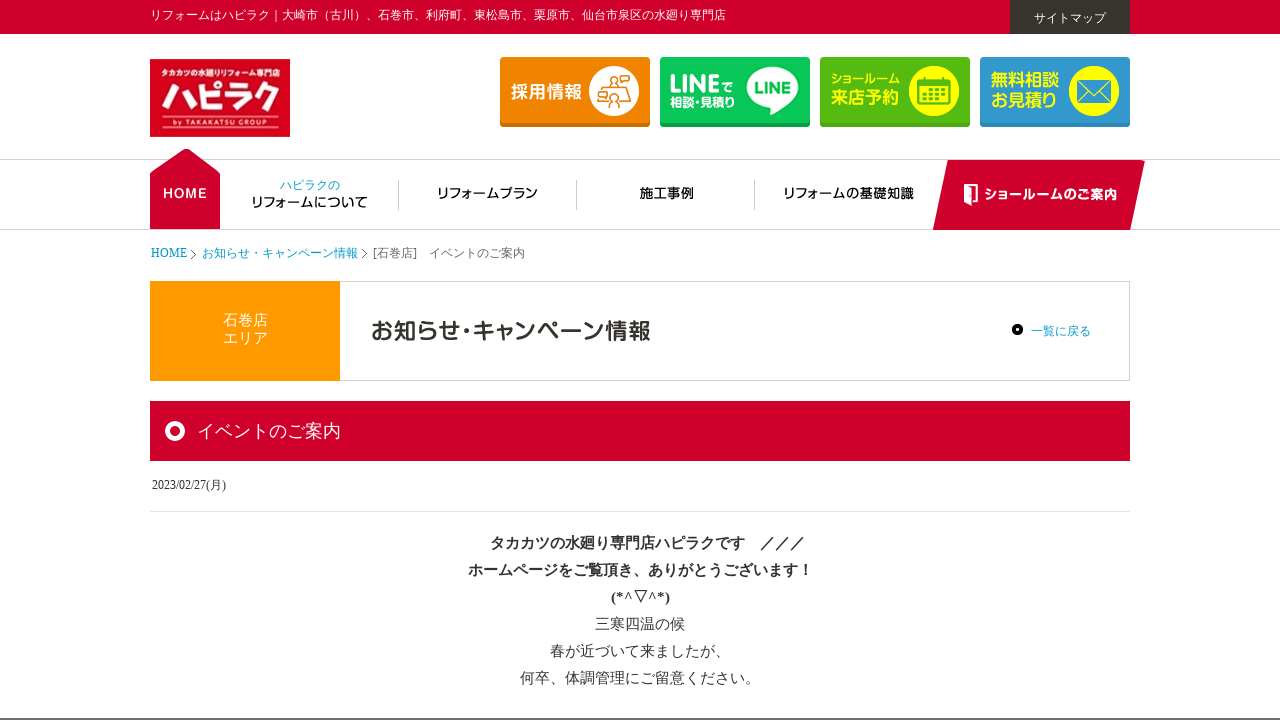

--- FILE ---
content_type: text/html; charset=UTF-8
request_url: https://fast-reform.pro/news/details_4916.html
body_size: 8474
content:
<!DOCTYPE html>
<html lang="ja">
<head>
<meta charset="utf-8">
<title>[石巻店]　イベントのご案内｜リフォームはハピラク｜大崎市・石巻市・利府町・仙台市の水廻り専門店</title>
<meta name="keywords" content="お知らせ,ハピラク,リフォーム,増改築,大崎市,石巻市">
<meta name="description" content="[石巻店]　イベントのご案内のページです。宮城県大崎市古川、栗原市、石巻市、東松島市、利府町、塩竈市、仙台市泉区、青葉区でリフォームはタカカツの水廻り専門店ハピラクにお任せ。見て体感できる地域最大級ショールームへ気軽にご来店ください。 キッチン、お風呂、トイレ、洗面化粧台の工事を得意としています。">
<meta name="viewport" content="width=1080, user-scalable=yes">
<meta name="format-detection" content="telephone=no,address=no">
<link rel="stylesheet" href="../lib_a/css/news.css?250423" type="text/css">
<link rel="stylesheet" href="../lib_a/css/editor_reset.css" type="text/css">
<link rel="stylesheet" href="../lib_a/css/lightbox.min.css" type="text/css">
<script type="text/javascript" src="../lib_a/scripts/jquery.js"></script>
<script type="text/javascript" src="../lib_a/scripts/common.js"></script>
<!-- Google Tag Manager -->
<script>(function(w,d,s,l,i){w[l]=w[l]||[];w[l].push({'gtm.start':
new Date().getTime(),event:'gtm.js'});var f=d.getElementsByTagName(s)[0],
j=d.createElement(s),dl=l!='dataLayer'?'&l='+l:'';j.async=true;j.src=
'https://www.googletagmanager.com/gtm.js?id='+i+dl;f.parentNode.insertBefore(j,f);
})(window,document,'script','dataLayer','GTM-KHPDP69');</script>
<!-- End Google Tag Manager -->

<!-- Meta Pixel Code -->
<script>
!function(f,b,e,v,n,t,s)
{if(f.fbq)return;n=f.fbq=function(){n.callMethod?
n.callMethod.apply(n,arguments):n.queue.push(arguments)};
if(!f._fbq)f._fbq=n;n.push=n;n.loaded=!0;n.version='2.0';
n.queue=[];t=b.createElement(e);t.async=!0;
t.src=v;s=b.getElementsByTagName(e)[0];
s.parentNode.insertBefore(t,s)}(window, document,'script',
'https://connect.facebook.net/en_US/fbevents.js');
fbq('init', '852535236670099');
fbq('track', 'PageView');
</script>
<noscript><img height="1" width="1" style="display:none"
src="https://www.facebook.com/tr?id=852535236670099&ev=PageView&noscript=1"
/></noscript>
<!-- End Meta Pixel Code -->
<script async src="https://s.yimg.jp/images/listing/tool/cv/ytag.js"></script>
<script>
window.yjDataLayer = window.yjDataLayer || [];
function ytag() { yjDataLayer.push(arguments); }
ytag({
 "type":"yjad_retargeting",
 "config":{
   "yahoo_retargeting_id": "XOS3X7IKEW",
   "yahoo_retargeting_label": "",
   "yahoo_retargeting_page_type": "",
   "yahoo_retargeting_items":[
     {item_id: '', category_id: '', price: '', quantity: ''}
   ]
 }
});
</script>
</head>

<body id="top">

<!-- Google Tag Manager (noscript) -->
<noscript><iframe src="https://www.googletagmanager.com/ns.html?id=GTM-KHPDP69"
height="0" width="0" style="display:none;visibility:hidden"></iframe></noscript>
<!-- End Google Tag Manager (noscript) -->
    <header>
        <div id="header">
            <div class="secTitle bgKey">
                <div class="wrapper cf">
                    <p class="title">リフォームはハピラク｜大崎市（古川）、石巻市、利府町、東松島市、栗原市、仙台市泉区の水廻り専門店</p>
                    <a href="https://fast-reform.pro/about/sitemap.html" class="btn btn01">サイトマップ</a>
                </div>
            </div>
            <div class="secHeader cf">
                <h2 class="logo"><a href="https://fast-reform.pro/"><img src="//www.navi-reform.com/photo/35/company/co_sitelogo.jpg" width="168" height="78" alt="ハピラク" class="ro"></a></h2>
                <a href="https://fast-reform.pro/contact/" class="btn btnContact"><span><img src="https://fast-reform.pro/lib_a/img/common/btnHeaderContact.png" width="128" height="50" alt="無料相談お見積もり"></span></a>
                <a href="https://fast-reform.pro/reserve/" class="btn btnKey"><span><img src="https://fast-reform.pro/lib_a/img/common/btnHeaderReserve.png" width="128" height="50" alt="ショールーム来店予約"></span></a>
                <a href="https://fast-reform.pro/lp_line/" class="btn btnLine ro"><span><img src="https://fast-reform.pro/lib_a/img/common/btnHeaderLine.png" width="130" height="50" alt="LINEで相談・見積り"></span></a>
                <a href="https://tenshoku.mynavi.jp/company/383170/joblist/" class="btn btnRecruit ro" target="_blank"><span><img src="https://fast-reform.pro/lib_a/img/common/btnHeaderRicurt.png" width="128" height="50" alt="採用情報"></span></a>
            </div>
        </div><!-- /header -->
    </header>

    <nav>
        <div id="gNav">
            <div class="wrapper">
                <ul class="cf">
                    <li>
                        <a href="https://fast-reform.pro/"><img src="https://fast-reform.pro/lib_a/img/common/tp.gif" width="1" height="1" alt="HOME" class="ro"></a>
                    </li>
                    <li>
                        <a href="https://fast-reform.pro/reform/">
                            <span class="txtName">ハピラクの</span>
                            <span class="txt"><img src="https://fast-reform.pro/lib_a/img/common/txtGnav02.png" width="114" height="12" alt="リフォームについて" class="ro"></span>
                        </a>
                    </li>
                    <li>
                        <a href="https://fast-reform.pro/plan/"><span class="txt"><img src="https://fast-reform.pro/lib_a/img/common/txtGnav03.png" width="98" height="14" alt="リフォームプラン" class="ro"></span></a>
                    </li>
                    <li>
                        <a href="https://fast-reform.pro/gallery/"><span class="txt"><img src="https://fast-reform.pro/lib_a/img/common/txtGnav04.png" width="53" height="14" alt="施工事例" class="ro"></span></a>
                    </li>
                    <li>
                        <a href="https://fast-reform.pro/reform/knowledge.html"><span class="txt"><img src="https://fast-reform.pro/lib_a/img/common/txtGnav05.png" width="129" height="14" alt="リフォームの基礎知識" class="ro"></span></a>
                    </li>
                    <li>
                        <a href="https://fast-reform.pro/showroom/"><span class="txt"><img src="https://fast-reform.pro/lib_a/img/common/txtGnav06.png" width="153" height="22" alt="ショールームのご案内"></span></a>
                        <span class="bg"><img src="https://fast-reform.pro/lib_a/img/common/tp.gif" width="1" height="1" alt=""></span>
                    </li>
                </ul>
            </div>
        </div><!-- /gNav -->
    </nav>


    <div id="pnkz">
        <div class="wrapper">
            <ul class="cf">
                <li><a href="https://fast-reform.pro/">HOME</a></li>
                <li><a href="https://fast-reform.pro/news/">お知らせ・キャンペーン情報</a></li>
                <li>[石巻店]　イベントのご案内</li>
            </ul>
        </div>
    </div>

    <section>
        <div id="contents" class="secNE wrapper">
            <div class="blockTitNE">
                <div class="txtArea"><span>石巻店</span><br><span>エリア</span></div>
                <div class="tit"><img src="../lib_a/img/news/titIndex.png" width="278" height="22" alt="お知らせ・キャンペーン情報"></div>
                <div class="txtLink"><a href="https://fast-reform.pro/news/" class="lKey">一覧に戻る</a></div>
            </div>

            <div class="blockTitInfo bgKey">
                <h1 class="tit">イベントのご案内</h1>
            </div>
            <div class="blockDate">
                2023/02/27(月)　
            </div>
            
            <div class="txtNE editorArea">
                <p style="text-align: center;"><strong>　タカカツの水廻り専門店ハピラクです　／／／</strong></p>

<p style="text-align: center;"><strong>ホームページをご覧頂き、ありがとうございます！</strong></p>

<p style="text-align: center;"><strong>(*^▽^*)</strong></p>

<p style="text-align: center;">三寒四温の候</p>

<p style="text-align: center;">春が近づいて来ましたが、</p>

<p style="text-align: center;">何卒、体調管理にご留意ください。</p>

<p style="text-align: center;"> </p>

<p style="text-align: center;">さて、今回は</p>

<p style="text-align: center;"><span style="font-size:18px;"><strong>３月　　　<span style="color:#0000CD;">４(土)</span>　<span style="color:#FF0000;">5(日)</span></strong></span></p>

<p style="text-align: center;"><span style="font-size:18px;"><strong>          　　<span style="color:#0000CD;">11(土)</span> 　<span style="color:#FF0000;">12(日)</span></strong></span></p>

<p style="text-align: center;"> </p>

<p style="text-align: center;">に開催いたしますイベントのご案内です。</p>

<p style="text-align: center;"> </p>

<p style="text-align: center;">ハピラク石巻のショールームにて</p>

<p style="text-align: center;"><span style="color:#FF0000;"><span style="font-size:36px;">『春のリフォーム総力祭』</span></span></p>

<p style="text-align: center;">を開催いたします。</p>

<p style="text-align: center;">全日ともに10:00オープン</p>

<p style="text-align: center;">駐車場・入場無料です。</p>

<p style="text-align: center;"> </p>

<p style="text-align: center;">アンケートにお答えしていただいた方や</p>

<p style="text-align: center;"> </p>

<p style="text-align: center;">現地調査・お見積り依頼をしてくださった方に</p>

<p style="text-align: center;"> </p>

<p style="text-align: center;">豪華なプレゼントを用意しています。</p>

<p style="text-align: center;"> </p>

<p style="text-align: center;">また、イベントで受付いただいて</p>

<p style="text-align: center;"> </p>

<p style="text-align: center;">3月末までにご成約いただいた方には</p>

<p style="text-align: center;"> </p>

<p style="text-align: center;">さらに豪華なプレゼントもございますので</p>

<p style="text-align: center;"> </p>

<p style="text-align: center;">ぜひ3/4・5・11・12は石巻のショールームに遊びに来てくださいね。</p>

<p style="text-align: center;"> </p>

<p style="text-align: center;"><div class="imgNE"><a href="//www.navi-reform.com/photo/35/news/491/nw4916_1z.jpg" data-lightbox="event4916"><img src="//www.navi-reform.com/photo/35/news/491/nw4916_1b.jpg" width="680" height="506" alt=""></a></div></p>

<p style="text-align: center;"> </p>

<p style="text-align: center;"> </p>

<p style="text-align: center;">ハピラクでは</p>

<p align="center" font-size:="" trebuchet=""> </p>

<p align="center" font-size:="" trebuchet="">水廻り商品以外でも、お住まいに関する</p>

<p align="center" font-size:="" trebuchet=""> </p>

<p align="center" font-size:="" trebuchet="">増改築工事をお請けしております。</p>

<p align="center" font-size:="" trebuchet=""> </p>

<p align="center" font-size:="" trebuchet="">お気軽にご相談ください！！</p>

<p align="center" font-size:="" trebuchet=""> </p>

<p align="center" font-size:="" trebuchet="">ではまた！！</p>

<p align="center"> </p>

<p style="text-align: center;">詳しくは各店・各担当者まで、お問い合わせください。</p>

<p style="text-align: center;"> </p>

<p style="text-align: center;"> </p>

<p style="text-align: center;"> </p>

<p style="text-align: center;"> </p>

<p style="text-align: center;">ハピラクではご希望やお悩みに沿って</p>

<p style="text-align: center;">プランを提案いたします！</p>

<p style="text-align: center;">お客様の暮らし方の変化に合わせて、</p>

<p style="text-align: center;">住みやすいおうちに改修することができるんです！！</p>

<p style="text-align: center;"> </p>

<p style="text-align: center;"> </p>

<p style="text-align: center;"> </p>

<p style="text-align: center;">★★★★★</p>

<p style="text-align: center;"> </p>

<p style="text-align: center;">その他の施工事例はこちら↓↓</p>

<p style="text-align: center;"><a href="http://fast-reform.pro/gallery/">http://fast-reform.pro/gallery/</a></p>

<p style="text-align: center;">ぜひご覧ください！！</p>

<p style="text-align: center;"> </p>

<p style="text-align: center;">★★★★★</p>

<p style="text-align: center;"> </p>

<p style="text-align: center;"> </p>

<p style="text-align: center;">タカカツの水廻りリフォーム専門店</p>

<p style="text-align: center;">『ハピラク古川店』</p>

<p style="text-align: center;">『ハピラク石巻店』</p>

<p style="text-align: center;">『ハピラク利府店』</p>

<p style="text-align: center;">では現地調査～お見積り提出まで、</p>

<p style="text-align: center;">無料で承っております。</p>

<p style="text-align: center;">些細なお困りごとも対応しておりますので</p>

<p style="text-align: center;">何か気になる点がありましたら</p>

<p style="text-align: center;">ぜひお問い合わせください！</p>

<p style="text-align: center;"> </p>

<p style="text-align: center;">ハピラクスタッフが</p>

<p style="text-align: center;">責任をもってご対応させて頂きます!(^^)!</p>

<p style="text-align: center;"> </p>

<p style="text-align: center;"> </p>

<p style="text-align: center;">★★★★★</p>

<p style="text-align: center;"> </p>

<p style="text-align: center;"> </p>

<p style="text-align: center;">＿　ご来店予約はこちらから　＿</p>

<p style="text-align: center;"><a href="http://fast-reform.pro/reserve/">http://fast-reform.pro/reserve/</a></p>

<p style="text-align: center;"> </p>

<p style="text-align: center;">＿　見積依頼はこちらから　＿</p>

<p style="text-align: center;"><a href="http://fast-reform.pro/contact/">http://fast-reform.pro/contact/</a></p>

<p style="text-align: center;"> </p>

<p style="text-align: center;">★★★★★</p>

<p style="text-align: center;"> </p>

<p style="text-align: center;"><strong>ハピラク｜タカカツの水廻りリフォーム専門店</strong></p>

<p style="text-align: center;">【ハピラク古川店】〒989-6232　</p>

<p style="text-align: center;">宮城県大崎市古川沢田筒場浦15</p>

<p style="text-align: center;">イオンタウン古川内</p>

<p style="text-align: center;">TEL　0800-800-1869</p>

<p style="text-align: center;"> </p>

<p style="text-align: center;">★★★★★</p>

<p style="text-align: center;"> </p>

<p style="text-align: center;">【ハピラク石巻店】〒986-0868</p>

<p style="text-align: center;">宮城県石巻市恵み野六丁目5-16</p>

<p style="text-align: center;">TEL　0120-558-152</p>

<p style="text-align: center;"> </p>

<p style="text-align: center;">★★★★★</p>

<p style="text-align: center;"> </p>

<p style="text-align: center;">【ハピラク利府店】〒981-0112</p>

<p style="text-align: center;">宮城県宮城郡利府町利府字新大谷地40-3</p>

<p style="text-align: center;">(利府ペアガーデン内)</p>

<p style="text-align: center;">TEL　0120-371-554</p>

<p style="text-align: center;"> </p>

<p style="text-align: center;">★★★★★</p>

<p style="text-align: center;"> </p>

<p style="text-align: center;"><u>最新水廻り設備38台常設展示！</u></p>

<p style="text-align: center;">◆キッチン　　：14台<br />
◆ユニットバス：6台  <br />
◆トイレ　　　：12台<br />
◆洗面台　：6台  </p>

<p style="text-align: center;">システムキッチン（台所）</p>

<p style="text-align: center;">システムバス（お風呂）</p>

<p style="text-align: center;">トイレ、洗面化粧台などの</p>

<p style="text-align: center;">水廻りリフォームはぜひお任せください！！</p>

            </div>
            <div class="wrapperTelCommon">
                <div class="titTelCommon"><img src="../lib_a/img/news/titBnrBtm.png" width="680" height="77" alt="このお知らせ・キャンペーンについて詳しく知りたい方やリフォームをご検討の方はお気軽にご相談ください"></div>
                <div class="blockTelCommon">
                    <div class="bg"><img src="../lib_a/img/news/bgBnrBtm.png" width="680" height="265" alt="お電話でのご相談も受付中！"></div>
                    <div class="txtTel">0800-800-1869</div>
                    <div class="txtHour">受付時間／10：00～18：00</div>
                    <a href="https://fast-reform.pro/contact/" class="btn"><span><img src="../lib_a/img/news/btnBnrBtm.png" width="277" height="23" alt="WEBから無料相談・お見積もり"></span></a>
                </div>
            </div>

            <a href="https://fast-reform.pro/news/" class="btnCommon02"><span>一覧に戻る</span></a>
        </div><!-- /contents -->
    </section>

<div class="btnToHead">
    <div class="wrapper">
        <a href="#top">▲ページの先頭に戻る</a>
    </div>
</div>

<footer>
    <div id="footer">
        <div class="wrapper cf">
            <div class="secData">
                <a href="https://fast-reform.pro/" class="logo"><img src="//www.navi-reform.com/photo/35/company/co_sitelogo.jpg" width="168" height="78" alt="ハピラク" class="ro"></a>
                <!--<div class="txtAddress">〒989-6115　宮城県大崎市古川駅東三丁目6番1号</div>-->
                <div class="txtAddress">〒989-6232 宮城県大崎市古川沢田舞台１０２</div>
                <div class="blockTel">
                    <span class="txt01"><img src="https://fast-reform.pro/lib_a/img/common/txtTel01.png" width="172" height="13" alt="お電話でのご相談も受付中！"></span>
                    <a href="https://fast-reform.pro/about/" class="txt02 lKey">会社概要</a>
                    <a href="tel:0800-800-1869" class="txtTel fArial">0800-800-1869</a>
                    <div class="txtTime">受付時間／10：00～18：00</div>
                </div>
                <div class="txtDescription">
                    ハピラク｜タカカツの水廻りリフォーム専門店　宮城県大崎市、仙台市、石巻市・利府町エリアでリフォームをお考えの方へ。キッチン・お風呂・トイレ・洗面台・屋根外壁などのお悩みならお気軽にご相談ください。水廻りリフォーム・増改築・部分改装から全面改装までハピラクにお任せください！
                </div>
            </div>
            <div class="secLink secLink01">
                <ul>
                    <li><a href="https://fast-reform.pro/">HOME</a></li>
                    <li><a href="https://fast-reform.pro/news/">お知らせ・キャンペーン情報</a></li>
                    <li><a href="https://fast-reform.pro/event/">イベント情報</a></li>
                    <li><a href="https://fast-reform.pro/gallery/">施工実例</a></li>
                    <li><a href="https://fast-reform.pro/showroom/">ショールーム</a></li>
                    <li><a href="https://fast-reform.pro/lp02/" target="_blank" >たかかつの湯づくり専科</a></li>
                </ul>
            </div>
            <div class="secLink secLink02">
                <ul>
                    <li><a href="https://fast-reform.pro/reform/">ハピラクについて</a></li>
                    <li><a href="https://fast-reform.pro/reform/knowledge.html">リフォームの基礎知識</a></li>
                    <li><a href="https://fast-reform.pro/reform/flow.html">リフォームの流れ</a></li>
                    <li><a href="https://fast-reform.pro/reform/selection.html">いいリフォーム会社の選び方</a></li>
                    <li><a href="https://fast-reform.pro/reform/after.html">アフターメンテナンスについて</a></li>
                    <li><a href="https://fast-reform.pro/reform/faq.html">よくある質問</a></li>
                    <li><a href="https://fast-reform.pro/plan/">おすすめリフォームプラン参考価格</a></li>
                </ul>
            </div>
            <div class="secLink secLink03">
                <ul>
                    <li><a href="https://fast-reform.pro/catalog/">施工事例カタログ無料ダウンロード</a></li>
                    <li><a href="https://fast-reform.pro/contact/">ご相談お見積もり</a></li>
                    <li><a href="https://fast-reform.pro/reserve/">来店予約</a></li>
                    <li><a href="https://fast-reform.pro/about/">会社案内</a></li>
                    <li><a href="https://fast-reform.pro/staff/">スタッフ紹介</a></li>
                    <li><a href="http://takakatsu-recruit.jp/entry.html" target="_blank">新卒・中途採用情報</a></li>
                    <li><a href="https://fast-reform.pro/about/privacy.html">プライバシー・ポリシー</a></li>
                    <li><a href="https://fast-reform.pro/about/sitemap.html">サイトマップ</a></li>
                </ul>
            </div>
        </div><!-- /wrapper -->
        <div class="takakatsuPicBox">
            <img src="https://fast-reform.pro/lib_a/img/common/imgTakakatsuLogo.gif" width="301" height="39" class="imgR">
        </div>
        <div class="copyright">Copyright &copy; <a href="https://fast-reform.pro/">ハピラク</a>  All rights reserved.</div>
    </div><!-- /footer -->
</footer>

<div class="secFixedNav" id="fixedNav">
    <ul class="cf">
        <li>
            <a href="https://fast-reform.pro/reserve/" class="btnKey"><span><img src="https://fast-reform.pro/lib_a/img/common/btnFixedNav01.png" width="197" height="44" alt="来店予約 ショールームへ行く"></span></a>
        </li>
        <li>
            <a href="https://fast-reform.pro/contact/" class="btnCommonFooter01"><span><img src="https://fast-reform.pro/lib_a/img/common/btnFixedNav02.png" width="187" height="44" alt="見積依頼 気軽に相談する"></span></a>
        </li>
        <!-- <li>
            <a href="tel:0800-800-1869" class="btnCommonFooter02"><span><img src="https://fast-reform.pro/lib_a/img/common/btnFixedNav03.png" width="198" height="44" alt="お電話 いますぐ聞いてみる"></span></a>
        </li> -->
    </ul>
</div><!-- /secFixedNav -->

<style>
    #tkg_footer {
        width: 1100px;
        max-width: 90%;
        margin: 100px auto;
    }
    #tkg_footer .tkg_logo {
        width: 560px;
        max-width: 100%;
        margin: 0 auto 30px;
        text-align: center;
    }
    #tkg_footer .tkg_logo a {
        transition: .3s;
    }
    #tkg_footer .tkg_logo a:hover {
        opacity: 0.7;
    }
    #tkg_footer .tkg_logo img {
        width: 100%;
    }
    #tkg_footer .tkg_copyright {
        display: block;
        font-size: 13px;
        text-align: center;
    }
    #tkg_footer  .tkg_link {
        width: 100%;
        margin: 50px auto 0;
        display: flex;
        justify-content: space-between;
        flex-wrap: wrap;
    }
    #tkg_footer  .tkg_link .tkg_link_area {
        width: 47%;
        padding: 15px 0;
        border-bottom: 1px solid #36200A;
    }
    #tkg_footer li {
        font-size: 14px;
        line-height: 1.6em;
        text-align: left;
    }
    #tkg_footer li:not(:first-child) {
        margin-top: 0.3em;
    }
    #tkg_footer li a {
        color: #000;
        display: inline-block;
        padding-left: 0.9em;
        position: relative;
        text-decoration: none;
        transition: .3s;
        letter-spacing: 0;
        font-family: 'ヒラギノ角ゴ Pro W3', 'Hiragino Kaku Gothic Pro','メイリオ', 'Meiryo','ＭＳ Ｐゴシック', 'MS PGothic', sans-serif;
        white-space: nowrap;
    }
    #tkg_footer li a:hover {
        opacity: 1;
        color: #F08300;
    }
    #tkg_footer li a::before {
        content: "";
        display: inline-block;
        width: 0.7em;
        height: 1.5em;
        background: url("/tkg_footer/arrow.svg") no-repeat center center / contain;
        position: absolute;
        top: 0;
        left: 0;
    }
    @media screen and (max-width: 1300px) {
        #tkg_footer li a {
            white-space: initial;
        }
    }
    @media screen and (max-width: 768px) {
        #tkg_footer {
            margin: 50px auto;
        }
        #tkg_footer .tkg_logo {
            margin: 0 auto 15px;
        }
        #tkg_footer .tkg_copyright {
            font-size: 10px;
        }
        #tkg_footer  .tkg_link {
            margin: 30px auto 0;
            display: block;
        }
        #tkg_footer  .tkg_link .tkg_link_area {
            width: 100%;
            padding: 13px 0;
        }
        #tkg_footer li {
            font-size: 12px;
            line-height: 1.6em;
        }
        #tkg_footer li:not(:first-child) {
            margin-top: 0.5em;
        }
        #tkg_footer li a::before {
            width: 0.65em;
        }
        #tkg_footer .nosp {
            display: none;
        }
    }
</style>
<div id="tkg_footer">
    <div class="tkg_logo">
        <a href="https://www.takakatsu.co.jp/" target="_blank"><img src="/tkg_footer/footer_logo.svg" alt="タカカツグループ"></a>
    </div>
    <small class="tkg_copyright">Copyright ©TAKAKATSU GROUP HOLDINGS CO.,LTD AllRights Reserved.</small>
    <div class="tkg_link">
        <div class="tkg_link_area">
            <ul class="tkg_link_list">
                <li><a href="https://www.takakatsu.co.jp/" target="_blank">タカカツグループホールディングス（タカカツグループ）</a></li>
                <li><a href="http://takakatsu-recruit.jp/" target="_blank">タカカツグループホールディングス リクルートサイト<br class="nosp">（タカカツグループ採用サイト）</a></li>
                <li><a href="https://woodegg.jp/" target="_blank">WOOD EGG PROJECT（ウッドエッグプロジェクト）</a></li>
            </ul>
        </div>
        <div class="tkg_link_area">
            <ul class="tkg_link_list">
                <li><a href="https://ekenzai.com/" target="_blank">タカカツ建材（プレカット・外壁工事・宮城県産材・JAS材）</a></li>
                <li><a href="https://standbyhome.jp/" target="_blank">STAND BY HOME（スタンドバイホーム）</a></li>
            </ul>
        </div>
        <div class="tkg_link_area">
            <ul class="tkg_link_list">
                <li><a href="https://www.takakaz.com/" target="_blank">高勝の家<br class="nosp">（宮城・仙台・大崎で県産材にこだわった木の暮らしを叶える注文住宅）</a></li>
                <li><a href="https://woodegg.jp/store/#anchor01" target="_blank">WOOD EGG GARDEN 仙台（宮城県産木材を活用した新築一戸建て住宅展示場）</a></li>
                <li><a href="https://plainhome.jp/" target="_blank">タカカツプレインホーム（コスパに優れた規格型注文住宅）</a></li>
            </ul>
        </div>
        <div class="tkg_link_area">
            <ul class="tkg_link_list">
                <li><a href="https://standbyhome-woodlivekitakami.jp/" target="_blank">スタンドバイホーム北上<br class="nosp">（岩手県・北上で新築一戸建てをご検討なら「STAND BY HOME」）</a></li>
                <li><a href="https://standbyhome-takakatsu.jp/" target="_blank">スタンドバイホーム仙台<br class="nosp">（宮城県・仙台エリアで新築一戸建てをご検討なら「STAND BY HOME」）</a></li>
            </ul>
        </div>
        <div class="tkg_link_area">
            <ul class="tkg_link_list">
                <li><a href="https://ezoukai.com/" target="_blank">リフォームのたかかつ<br class="nosp">（宮城・岩手のリフォーム＆増改築はリフォームのたかかつ）</a></li>
                <li><a href="https://fast-reform.pro/" target="_blank">ハピラク（宮城の水廻りリフォーム専門店）</a></li>
                <li><a href="https://www.ieguard-takakatsu.com/" target="_blank">イエガード（宮城の屋根・外壁塗装専門店）</a></li>
            </ul>
        </div>
        <div class="tkg_link_area">
            <ul class="tkg_link_list">
                <li><a href="https://www.takakaz-fudosan.com/" target="_blank">タカカツ不動産（家を売るなら買うならタカカツ不動産）</a></li>
            </ul>
        </div>
        <div class="tkg_link_area">
            <ul class="tkg_link_list">
                <li><a href="https://woodegghills.jp/" target="_blank">ウッドエッグヒルズ名取（名取市に誕生した全76戸の大型分譲地）　</a></li>
            </ul>
        </div>
    </div>
</div>


<script type='text/javascript'>
  var company_code = '35';
  (function(){
    var script = document.createElement('script'); script.type = 'text/javascript'; script.async = true;
    script.src = (document.location.protocol == 'https:' ? 'https:' : 'http:') + '//www.navi-reform.com/tracking/analytics-min.js';
    var scriptList = document.getElementsByTagName('script')[0]; scriptList.parentNode.insertBefore(script, scriptList);
  })();
</script>

<script type="text/javascript" src="../lib_a/scripts/lightbox.min.js"></script>
</body>
</html>


--- FILE ---
content_type: text/css
request_url: https://fast-reform.pro/lib_a/css/news.css?250423
body_size: 820
content:

@charset "utf-8";
@import "common.css?250423";

/** index
========================================*/
.index{ font-family:Verdana; }

/*--( secList )--*/
.secList .list{
	display:block;
	margin:0 auto;
	padding:20px 0 20px;
	border-bottom:1px solid #ccc;
}
.secList .imgData{
	width:110px;
	background:#fff;
	margin:0 12px 0 0;
	float:left;
}
.secList .imgData .txtArea{
	box-sizing:border-box;
	max-width:110px;
	text-align:center;
	color:#fff;
	background:#f90;
	line-height:22px;
	margin:0 0 11px;
	overflow:hidden;
	white-space:nowrap;
	text-overflow:ellipsis;
}
.secList .imgData .imgFrame{
	width:110px;
	height:80px;
}
.secList .txtData{
	width:800px;
	float:left;
}
.secList .txtDate{
	color:#333;
	line-height:22px;
}
.secList .tagNew{
	display:inline-block;
	line-height:16px;
}
.secList .titList{
	width:860px;
	height:44px;
	font-size:15px;
	line-height:22px;
	margin:7px 0 0;
	overflow:hidden;
}
.secList a:hover .titList{
	text-decoration:underline;
}
.index .btnCommon02{
	width:300px;
	height:70px;
	font-size:17px;
	margin:50px auto 22px;
}

/** details
========================================*/
.wrapperTelCommon{
	width:980px;
	margin:0 auto;
	border-bottom:1px solid #E5E5E5;
}
.titTelCommon{
	width:680px;
	margin:35px auto 24px;
}
.blockTelCommon{
	height:265px;
	margin:0 auto;
}
.blockTelCommon .txtTel{
	padding:75px 0 0 40px;
	color:#fff;
}
.blockTelCommon .txtHour{
	padding:3px 0 0 41px;
	color:#fff;
}
.blockTelCommon .btn{
	display:block;
	box-sizing:border-box;
	width:300px;
	height:60px;
	margin:9px 0 0 38px;
	color:#fff;
	text-decoration:none;
	text-align:center;
	-webkit-border-radius: 4px;
	-moz-border-radius: 4px;
	-ms-border-radius: 4px;
	-o-border-radius: 4px;
	border-radius: 4px;
	position:relative;
	background:#39c;
	-webkit-box-shadow: 0 -4px 0 #2E89B7 inset;
	box-shadow: 0 -4px 0 #2E89B7 inset;
}
.blockTelCommon .btn:hover{ background:#5CADD6; }
.blockTelCommon .btn span{
	position:absolute;
	top:48%;
	left:50%;
	-webkit-transform:translate(-50%, -50%);
	transform:translate(-50%, -50%);
}


--- FILE ---
content_type: text/css
request_url: https://fast-reform.pro/lib_a/css/editor_reset.css
body_size: 400
content:
/* 詳細内容表示 */
.editorArea *{ line-height:180%; }
.editorArea strong,.editorArea strong *{ font-weight:bold; }
.editorArea img{ vertical-align:middle; }
.editorArea h1,.editorArea h1 * { font-size:26px; font-weight:bold; }
.editorArea h2,.editorArea h2 * { font-size:20px; font-weight:bold; }
.editorArea h3,.editorArea h3 * { font-size:16px; font-weight:bold; }
.editorArea h4,.editorArea h4 * { font-size:14px; font-weight:bold; }
.editorArea h5,.editorArea h5 * { font-size:12px; font-weight:bold; }
.editorArea h6,.editorArea h6 * { font-size:10px; font-weight:bold; }
.editorArea ul,.editorArea ul li { list-style:disc outside none; margin-left:20px; }
.editorArea ol,.editorArea ol li { list-style:decimal outside; margin-left:20px; }
.editorArea sub { vertical-align: sub; font-size: smaller; }
.editorArea sup { vertical-align: super; font-size: smaller; }
.editorArea div.photo_left {
	width:100%;
	text-align:left;
}
.editorArea div.photo_center {
	width:100%;
	text-align:center;
}
.editorArea div.photo_right {
	width:100%;
	text-align:right;
}
.editorArea div.photo_fleft {
	float:left;
	padding:0px 10px 0px 0px;
}
.editorArea div.photo_fright {
	float:right;
	padding:0px 0px 0px 10px;
}

--- FILE ---
content_type: text/css
request_url: https://fast-reform.pro/lib_a/css/common.css?250423
body_size: 5088
content:
@charset "utf-8";
@import "reset.css";

/*--( font layout )--*/
.fBold{font-weight:bold;}
.fVerdana{font-family:Verdana;}
.fArial{font-family:Arial;}
.elps{
	overflow:hidden;
	white-space:nowrap;
	text-overflow:ellipsis;
}

/*--( rollover )--*/
a:hover img.ro{filter:alpha(opacity=80);opacity:0.8;-webkit-opacity:0.8;-moz-opacity:0.8;-ms-opacity:0.8;-o-opacity:0.8;}

/*--( common class )--*/
.wrapper{
	width:980px;
	margin:0 auto;
}
.bgKey{background:#D0002C;}
.bdKey{border:1px solid #D0002C;}
.clKey{color:#D0002C;}
.lKey,
#pnkz a,
#footer .secLink a,
.copyright a{
	color:#09c;
	text-decoration:none;
}
.lKey:hover,
#pnkz a:hover,
#footer .secLink a:hover,
.copyright a:hover{ text-decoration:underline; }

.btnKey,
.btnKey02,
.btnCommon01,
.btnCommon02,
.btnCommon03,
.btnCommonFooter01,
.btnCommonFooter02,
.btnCommonFooter03,
.btnSubmit,
.btnFormBack,
.btnLine,
.btnRecruit {
	display:block;
	box-sizing:border-box;
	color:#fff;
	text-decoration:none;
	text-align:center;
	-webkit-border-radius: 4px;
	-moz-border-radius: 4px;
	-ms-border-radius: 4px;
	-o-border-radius: 4px;
	border-radius: 4px;
	position:relative;
}
.btnKey span,
.btnKey02 span,
.btnCommon01 span,
.btnCommon02 span,
.btnCommon03 span,
.btnCommonFooter01 span,
.btnCommonFooter02 span,
.btnCommonFooter03 span,
.btnSubmit span,
.btnFormBack span,
.btnLine span,
.btnRecruit  span{
	position:absolute;
	top:48%;
	left:50%;
	-webkit-transform:translate(-50%, -50%);
	transform:translate(-50%, -50%);
}
.btnKey{
	background:#D0002C;
	-webkit-box-shadow: 0 -4px 0 #BB0028 inset;
	box-shadow: 0 -4px 0 #BB0028 inset;
}
.btnKey02{
	background:#55BB11;
	-webkit-box-shadow: 0 -4px 0 #4CA80F inset;
	box-shadow: 0 -4px 0 #4CA80F inset;
}
.btnKey02:hover {
    background: #77C941;
}
.btnCommon01{
	background:#f90;
	-webkit-box-shadow: 0 -4px 0 #E58900 inset;
	box-shadow: 0 -4px 0 #E58900 inset;
}
.btnCommon02{
	background:#f66;
	-webkit-box-shadow: 0 -4px 0 #E55C5C inset;
	box-shadow: 0 -4px 0 #E55C5C inset;
}
.btnCommon03{
	background:#FF6666;
	-webkit-box-shadow: 0 -4px 0 #E55C5C inset;
	box-shadow: 0 -4px 0 #E55C5C inset;
}
.btnCommonFooter01{
	background:#3399CC;
	-webkit-box-shadow: 0 -4px 0 #2E89B7 inset;
	box-shadow: 0 -4px 0 #2E89B7 inset;
}
.btnCommonFooter02{
	background:#FF9900;
	-webkit-box-shadow: 0 -4px 0 #E58900 inset;
	box-shadow: 0 -4px 0 #E58900 inset;
}
.btnCommonFooter03{
	background:#FF3300;
	-webkit-box-shadow: 0 -4px 0 #E52E00 inset;
	box-shadow: 0 -4px 0 #E52E00 inset;
}
.btnSubmit{
	background:#C30D24;
	-webkit-box-shadow: 0 -4px 0 #AF0C20 inset;
	box-shadow: 0 -4px 0 #AF0C20 inset;
}
.btnFormBack{
	background:#666;
	-webkit-box-shadow: 0 -4px 0 #5C5C5C inset;
	box-shadow: 0 -4px 0 #5C5C5C inset;
}
a.btnKey:hover{ background:#D93356; }
a.btnCommon01:hover{ background:#FFAD33; }
a.btnCommon02:hover{ background:#FF8585; }
a.btnCommon03:hover{ background:#FF8585; }
.secFixedNav li:nth-child(1) a:hover{background: #77C941;}
.btnCommonFooter01:hover{background:#5CADD6;}
.btnCommonFooter02:hover{background:#FFAD33;}
.btnCommonFooter03:hover{background:#FF5C33;}
a.btnSubmit:hover{ background:#CF3D50; }
a.btnFormBack:hover{ background:#858585; }

.imgFrame{ position:relative; }
.imgFrame img.center{
	position:absolute;
	top:50%;
	left:50%;
	-webkit-transform:translate(-50%, -50%);
	transform:translate(-50%, -50%);
}

/*--( blockTitPage )--*/
.blockTitPage{
	display:table;
	width:980px;
	height:100px;
	margin:0 auto;
}
.blockTitPage .bgKey{
	display:table-cell;
	width:5px;
}
.blockTitPage .tit{
	display:table-cell;
	vertical-align:middle;
	padding:0 0 0 30px;
	background:#fff;
	border:1px solid #D7D1CC;
	border-left:none;
}


body{
	font-family:"ヒラギノ角ゴ ProN", "Hiragino Kaku Gothic ProN", "ＭＳ Ｐゴシック", "MS PGothic", "Osaka", sans-serif;
	font-size:12px;
	color:#333;
}

/** header
========================================*/
/*--( secTitle )--*/
#header .secTitle{
	height:34px;
}
#header .secTitle .title{
	font-weight:normal;
	color:#fff;
	padding:9px 0 0;
	float:left;
}
#header .secTitle .btn{
	display:block;
	box-sizing:border-box;
	width:120px;
	height:34px;
	padding:12px 0 0;
	text-align:center;
	text-decoration:none;
	color:#fff;
	float:right;
}
#header .secTitle .btn01{ background:#37342D; }
#header .secTitle .btn02{ background:#FF9900; }
#header .secTitle .btn03{ background:#C96; }
#header .secTitle .btn04{ background:#F82525; }
#header .secTitle .btn01:hover{ background:#5F5D57; }
#header .secTitle .btn02:hover{ background:#FFAD33; }
#header .secTitle .btn03:hover{ background:#D6AD85; }
#header .secTitle .btn04:hover{ background:#F95151; }
/*#header .secTitle .btn:hover{text-decoration:underline;}*/

/*--( secHeader )--*/
#header .secHeader{
	width:980px;
	margin:0 auto;
	padding:0 0 22px;
}
#header .secHeader .logo{
	float:left;
	margin: 25px 0 0;
	width: 140px;
}
#header .secHeader .logo a{
	position: relative;
    display: block;
    width: 140px;
    overflow: hidden;
	display: flex;
    justify-content: center;
    align-items: center;
}
#header .secHeader .logo a img{
	display: block;
	height: 100%;
    width: auto;
}
#header .secHeader .blockTel{
	float:left;
	padding:26px 0 0 30px;
}
#header .secHeader .txt01{
	padding:0 0 0 2px;
}
#header .secHeader .txtTel{
	display:block;
	padding:0 0 0 53px;
	margin:6px 0 0;
	font-size:30px;
	font-weight:bold;
	color:#000;
	text-decoration:none;
	background:url(../img/common/icoHeaderTel01.gif) left top no-repeat;
}
#header .secHeader .txtTime{
	padding:7px 0 0 3px;
}
#header .secHeader .btn{
	float:right;
	width:150px;
	height:70px;
	margin:23px 0 0 10px;
	background:#55BB11;
	-webkit-box-shadow: 0 -4px 0 #4CA80F inset;
    box-shadow: 0 -4px 0 #4CA80F inset;	
}
#header .secHeader .btnContact{
	display:block;
	box-sizing:border-box;
	text-align:center;
	-webkit-border-radius: 4px;
	-moz-border-radius: 4px;
	-ms-border-radius: 4px;
	-o-border-radius: 4px;
	border-radius: 4px;
	position:relative;
	background:#39c;
	-webkit-box-shadow: 0 -4px 0 #2E89B7 inset;
	box-shadow: 0 -4px 0 #2E89B7 inset;
}
#header .secHeader .btn:hover{ background:#77C941; }
#header .secHeader .btnContact:hover{ background:#5CADD6; }
#header .secHeader .btnContact span{
	position:absolute;
	top:48%;
	left:50%;
	-webkit-transform:translate(-50%, -50%);
	transform:translate(-50%, -50%);
}
#header .secHeader .btn.btnLine{
	background:#08c758;
	-webkit-box-shadow: 0 -4px 0 #069f46 inset;
    box-shadow: 0 -4px 0 #069f46 inset;	
}
#header .secHeader .btn.btnRecruit{
	background:#f08300;
	-webkit-box-shadow: 0 -4px 0 #ca6e00 inset;
    box-shadow: 0 -4px 0 #ca6e00 inset;	
}
#header .secHeader .btn.ro:hover{
	filter:alpha(opacity=80);
	opacity:0.8;
	-webkit-opacity:0.8;
	-moz-opacity:0.8;
	-ms-opacity:0.8;
	-o-opacity:0.8;
}

/** gNav
========================================*/
#gNav{
	border-top:1px solid #D7D1CC;
	border-bottom:1px solid #D7D1CC;
}
#gNav li{
	width:178px;
	height:69px;
	float:left;
	position:relative;
	background:url(../img/common/bgGnav01.gif) right center no-repeat;
}
#gNav li a{
	display:block;
	box-sizing:border-box;
	width:100%;
	height:80px;
	padding:26px 0 0;
	text-align:center;
}
#gNav li:first-child{
	width:70px;
	background:none;
}
#gNav li:first-child a{
	background:url(../img/common/txtGnav01.png) left top no-repeat;
	position:absolute;
	bottom:0;
}
#gNav li:first-child a:hover{ background-position:right top; }
#gNav li:nth-child(2){ width:179px; }
#gNav li:nth-child(2) a{
	padding:19px 0 0;
	text-decoration:none;
	color:#09c;
}
#gNav li:nth-child(2) a:hover{ text-decoration:underline; }
#gNav li:nth-child(2) .txtName{
	display:block;
	text-align:center;
	padding:0 0 5px;
}
#gNav li:nth-last-child(2){ background:none; }
#gNav li:nth-last-child(2) a{ 	padding:26px 0 0 10px; }
#gNav li:last-child{
	width:197px;
	background:none;
}
#gNav li:last-child a{
	padding:24px 0 0 18px;
	position:relative;
	z-index:10;
}
#gNav li:last-child .bg{
	width:213px;
	height:70px;
	overflow:hidden;
	position:absolute;
	top:0;
	left:0;
	z-index:5;
}
#gNav li:last-child .bg:after{
	content:".";
	display:block;
	width:193px;
	height:113px;
	font-size:0;
	line-height:0;
	background:#D0002C;
	-webkit-transform-origin: 255px 84px;
    -ms-transform-origin: 255px 84px;
    transform-origin: 255px 84px;
    -webkit-transform: rotate(12deg);
    -ms-transform: rotate(12deg);
    transform: rotate(12deg);
}
#gNav li:last-child:hover .bg:after{ background:#D93356; }
#gNav li a:hover img.ro{
	filter:alpha(opacity=70);
	opacity:0.7;
	-webkit-opacity:0.7;
	-moz-opacity:0.7;
	-ms-opacity:0.7;
	-o-opacity:0.7;
}

/** pnkz
========================================*/
#pnkz{
	padding:17px 0 20px 2px;
}
#pnkz li{
	font-family:Verdana;
	float:left;
	padding:0 4px 0 11px;
	color:#666;
	background:url(../img/common/icoArrowPnkz.png) left center no-repeat;
}
#pnkz li:first-child{
	padding:0 4px 0 0;
	background:none;
}
#pnkz li a{
	display: inline-block;
	max-width: 320px;
	overflow: hidden;
	white-space: nowrap;
	text-overflow: ellipsis;
}

/*--( btnToHead )--*/
.btnToHead{
	padding:27px 0 23px;
	text-align:right;
}
.btnToHead a{
	display:inline-block;
	width:160px;
	line-height:30px;
	margin:0 6px 0 0;
	color:#fff;
	text-align:center;
	text-decoration:none;
	background:#ccc;
	-webkit-border-radius: 4px;
	-moz-border-radius: 4px;
	-ms-border-radius: 4px;
	-o-border-radius: 4px;
	border-radius: 4px;
}
.btnToHead a:hover{
	background:#D6D6D6;
}

/** footer
========================================*/
#footer{
	font-family:Verdana;
	border-top:5px solid #F7F7F7;
	background:#ECECEC;
}
#footer .wrapper{ background:url(../img/common/bgFooter01.gif) left top repeat-y; }
#footer .secData{
	width:332px;
	min-height:360px;
	box-sizing:border-box;
	padding:25px 0 0;
	float:left;
}
#footer .secData .logo{
	display:block;
	width:300px;
	height:65px;
}
#footer .secData .logo img{
	max-width:300px;
	height:auto;
}
#footer .secData .txtAddress{
	line-height:20px;
	padding:12px 0 9px 2px;
}
#footer .secData .blockTel{
	padding:0 0 18px;
}
#footer .secData .txt01{
	padding:0 0 0 2px;
}
#footer .secData .txtTel{
	display:block;
	padding:0 0 0 53px;
	margin:6px 0 0;
	font-size:30px;
	font-weight:bold;
	color:#000;
	text-decoration:none;
	background:url(../img/common/icoHeaderTel01.gif) left top no-repeat;
}
#footer .secData .txtTime{
	padding:7px 0 0 3px;
}
#footer .txtDescription{
	width:300px;
	font-size:11px;
	line-height:18px;
	color:#666;
	padding:0 0 26px;
}
#footer .secLink{
	width:216px;
	min-height:360px;
	box-sizing:border-box;
	padding:21px 6px 14px 12px;
	float:left;
}
#footer .secLink li{
	line-height:18px;
	margin:0 0 18px;
}
#footer .copyright{
	font-size:11px;
	line-height:40px;
	padding:0 0 15px;
	text-align:center;
	background:#F7F7F7;
}
#footer .copyright a{
	text-decoration:underline;
}

.takakatsuPicBox{
	background: #F7F7F7;
	text-align: center;
  padding-top: 15px;
}
/** secFixedNav
========================================*/
.secFixedNav{
	width:100%;
	text-align:center;
	white-space:nowrap;
	padding:11px 0 9px;
	background-color:rgba(51,51,51,0.7);
	position:fixed;
	left:0;
	bottom:0;
	z-index:5000;
}
body.noNav .secFixedNav{ display:none; }
body.noNav #footer .copyright{ padding:0; }
.secFixedNav li{
	display:inline-block;
	width:310px;
	height:60px;
	margin:0 12px;
}
.secFixedNav li a{
	width:100%;
	height:60px;
}
.secFixedNav li:nth-child(1) a{
	background:#55BB11;
	-webkit-box-shadow: 0 -4px 0 #4CA80F inset;
    box-shadow: 0 -4px 0 #4CA80F inset;
}
.secFixedNav li span{
	left:20px;
	-webkit-transform:translate(0, -50%);
	transform:translate(0, -50%);
}

/** News,Event共通
========================================*/
.secTabNE{
	width:980px;
	padding:20px 0 0;
	overflow:hidden;
}
.secTabNE ul{
	width:996px;
}
.secTabNE li{
	display:table;
	width:210px;
	height:69px;
	margin:0 16px 0 0;
	float:left;
	background-color:#FBFAF9;
	-webkit-border-radius:4px 4px 0 0;
	-moz-border-radius:4px 4px 0 0;
	-ms-border-radius:4px 4px 0 0;
	-o-border-radius:4px 4px 0 0;
	border-radius:4px 4px 0 0;
}
.secTabNE a{
	display:table-cell;
	box-sizing:border-box;
	width:92%;
	height:68px;
	padding:0 4%;
	text-align:center;
	vertical-align:middle;
	font-size:15px;
	background-image:url(../img/news/bgTabIndex.gif);
	background-position:center bottom;
	background-repeat:repeat-x;
	border:1px solid #D7D1CC;
	border-bottom:none;
	-webkit-border-radius:4px 4px 0 0;
	-moz-border-radius:4px 4px 0 0;
	-ms-border-radius:4px 4px 0 0;
	-o-border-radius:4px 4px 0 0;
	border-radius:4px 4px 0 0;
}
.secTabNE a.bgKey{
	color:#fff;
	background-image:none;
	border:none;
}
.secTabNE span{
	display:inline-block;
	max-width:90%;
	max-height:30px;
	overflow:hidden;
}
.secTabNE a:hover span{
	text-decoration:underline;
}
.secTabNE .bgKey{
	height:8px;
}

.secNE{ font-family:Verdana; }
.secNE .blockTitNE{
	display:table;
	width:980px;
	height:100px;
	margin:0 auto 20px;
}
.secNE .blockTitNE .txtArea{
	display:table-cell;
	width:190px;
	height:100px;
	font-size:15px;
	color:#fff;
	text-align:center;
	vertical-align:middle;
	font-weight:normal;
	background:#f90;
}
.secNE .blockTitNE .txtArea span{
	display:inline-block;
	max-width:90%;
	max-height:31px;
	overflow:hidden;
}
.secNE .blockTitNE .tit{
	display:table-cell;
	width:640px;
	padding:0 0 0 32px;
	vertical-align:middle;
	background:#fff;
	border-top:1px solid #D7D1CC;
	border-bottom:1px solid #D7D1CC;
}
.secNE .blockTitNE .txtLink{
	display:table-cell;
	vertical-align:middle;
	border:1px solid #D7D1CC;
	border-left:none;
	font-size:12px;
}
.secNE .blockTitNE .txtLink .lKey:before{
	display:inline-block;
	content:"";
	width:3px;
	height:3px;
	margin:0 8px 0 0;
	border:4px solid #000;
	-webkit-border-radius:5px;
	-moz-border-radius:5px;
	-ms-border-radius:5px;
	-o-border-radius:5px;
	border-radius:5px;
}

/*--( blockTitInfo )--*/
.secNE .blockTitInfo{
	padding:20px 0 0 15px;
	height:60px;
	box-sizing:border-box;
}
.secNE .blockTitInfo .tit{
	width:880px;
	overflow:hidden;
	white-space:nowrap;
	text-overflow:ellipsis;
	font-size:18px;
	line-height:120%;
	font-weight:normal;
	color:#fff;
}
.secNE .blockTitInfo .tit:before{
	display:inline-block;
	content:"";
	width:10px;
	height:10px;
	vertical-align:top;
	margin:0 12px 0 0;
	border:5px solid #fff;
	-webkit-border-radius:10px;
	-moz-border-radius:10px;
	-ms-border-radius:10px;
	-o-border-radius:10px;
	border-radius:10px;
}
.secNE .blockDate{
	line-height:16px;
	padding:16px 2px 18px;
	margin:0 0 18px;
	border-bottom:1px solid #E5E5E5;
}
.secNE .tagNew{
	margin:0 0 0 8px;
}
.secNE .txtNE{
	font-size:15px;
	line-height:25px;
	padding:0 2px 26px;
}
.secNE .imgNE{
	text-align:center;
	padding:0 0 24px;
}
.secNE .btnCommon02{
	width:300px;
	height:70px;
	margin:50px auto 20px;
	font-size:17px;
}

/*--( blockTel )--*/
.blockTelCommon{
	width:680px;
	height:222px;
	margin:0 auto 21px;
	position:relative;
	z-index:0;
}
.blockTelCommon .bg{
	position:absolute;
	top:0;
	left:0;
	z-index:0;
}
.blockTelCommon .txtTel{
	padding:80px 0 0 39px;
	font-size:55px;
	font-family:Arial;
	color:#FFF;
	position:relative;
	z-index:10;
}
.blockTelCommon .txtHour{
	padding:4px 0 0 41px;
	font-family:Verdana;
	color:#FFF;
	position:relative;
	z-index:10;
}

/** form
========================================*/
.imgFormStep{
	text-align:center;
	margin:0 0 30px;
}
.secForm{
	width:700px;
	padding:30px 49px 0;
	border:1px solid #ccc;
	border-top:none;
	margin:0 auto 23px;
}
.secForm .txtGuideFirst{
	font-size:14px;
	line-height:22px;
	padding:0 0 25px;
}
.secForm .txtRequired{
	color:#f00;
}
.secForm .tableForm table{
	width:100%;
	margin:0 0 25px;
}
.secForm .tableForm th{
	width:135px;
	padding:0 10px 0 13px;
	background:#EAE8DF;
	border:1px solid #ccc;
	font-size:14px;
	line-height:20px;
	text-align:left;
	vertical-align:middle;
	font-weight:normal;
}
.secForm .tableForm th.vTop{
	padding:20px 10px 18px 13px;
	vertical-align:top;
}
.secForm .tableForm td{
	padding:20px 10px 18px 20px;
	background:#fff;
	border:1px solid #ccc;
	font-size:14px;
	line-height:18px;
}
.co .tableForm td{
	vertical-align:middle;
}
.secForm .tableForm .inputTxt,
.secForm .tableForm .inputDate,
.secForm .tableForm select,
.secForm .tableForm textarea{
	border:1px solid #ccc;
}
.secForm .tableForm .required .inputTxt,
.secForm .tableForm .required .inputDate,
.secForm .tableForm .required select{
	background:#FFECEC;
}
.secForm .tableForm .inputTxt{
	padding:0 0 0 5px;
	height:31px;
	font-size:14px;
}
.secForm .tableForm .inputDate{
	margin:0 10px 0 0;
}
.secForm .tableForm .w50{ width:45px; }
.secForm .tableForm .w80{ width:75px; }
.secForm .tableForm .w150,
.secForm .tableForm .inputDate{ width:145px; }
.secForm .tableForm .w300{ width:295px; }
.secForm .tableForm .w400{ width:395px; }
.secForm .tableForm .w500{ width:495px; }
.secForm .tableForm .txtGuide{
	font-size:12px;
	padding:13px 0 0;
}
.secForm .tableForm .txtGuide .txtMail{
	font-weight:bold;
	color:#f90;
}
.secForm .tableForm .rowPad{
	padding:0 0 16px;
}
.secForm .tableForm .blockTel01{
	padding:0 0 10px;
}
.secForm .tableForm .blockCheck{
	display:inline-block;
	width:150px;
}
.secForm .tableForm .blockCheck label{
	display:block;
	white-space:nowrap;
	margin:0 0 4px;
}
.secForm .tableForm .listCheck label{
	display:block;
	margin:0 0 4px;
}
.secForm .tableForm .blockCheck label span,
.secForm .tableForm .listCheck label span{
	vertical-align:middle;
}
.secForm .tableForm .txtGuideTel{
	padding:0 0 6px;
}
.secForm .tableForm .txtError{
	display:none;
	font-size:12px;
	color:#f00;
	padding:0 0 0 18px;
	margin:6px 0 0;
	background:url(../img/common/icoFormError.png) left center no-repeat;
}
.secForm .tableForm .btnPostal{
	display:inline-block;
	line-height:33px;
	font-size:12px;
	color:#fff;
	text-align:center;
	background:#333;
	padding:0 12px;
	margin:0 0 0 5px;
	text-decoration:none;
	-webkit-border-radius:4px;
	-moz-border-radius:4px;
	-ms-border-radius:4px;
	-o-border-radius:4px;
	border-radius:4px;
}
.secForm .tableForm .btnPostal:hover{
	background:#5C5C5C;
}
.secForm .tableForm textarea{
	width:498px;
	height:148px;
}
.secForm .txtAgreement{
	font-size:14px;
	line-height:24px;
	text-align:center;
	padding:0 0 24px;
}
.secForm .btnSubmit{
	width:300px;
	height:70px;
	margin:0 auto 76px;
	font-size:17px;
}
.secForm .txtError a{
    color:#f00;
}
.co .btnSubmit{
	margin:0 auto 29px;
}
.co .tableForm table{
	margin:0 0 50px;
}
.secForm .btnFormBack{
	width:300px;
	height:40px;
	margin:0 auto 76px;
	font-size:17px;
}
.co .btnFormBack{
	margin:0 auto 60px;
}
.ok{
	color:#666;
	text-align:center;
	padding:0 0 26px;
}
.ok .imgFormStep{
	margin:0 0 48px;
}
.ok .titThanks{
	font-size:22px;
	font-weight:normal;
	padding:0 0 48px;
}
.ok .txtThanks{
	font-size:15px;
	line-height:150%;
	padding:0 0 23px;
}
.ok .txtLinkThanks{
	font-size:22px;
}

/* secBnrLine */
.secBnrLine{
	display: block;
	padding-bottom: 50px;
}

/** tkg_footer
========================================*/
@media only screen and (min-width: 768px){
	body:not(.noNav) #tkg_footer {
		margin-bottom: 180px !important;
	}
}

--- FILE ---
content_type: text/css
request_url: https://fast-reform.pro/lib_a/css/reset.css
body_size: 829
content:
/*html5doctor.com Reset Stylesheetv1.6.1Last Updated: 2010-09-17Author: Richard Clark - http://richclarkdesign.com Twitter: @rich_clark*/
html,body,div,span,object,iframe,h1,h2,h3,h4,h5,h6,p,blockquote,pre,abbr,address,cite,code,del,dfn,em,img,ins,kbd,q,samp,small,strong,sub,sup,var,b,i,dl,dt,dd,ol,ul,li,fieldset,form,label,legend,table,caption,tbody,tfoot,thead,tr,th,td,article,aside,canvas,details,figcaption,figure,footer,header,hgroup,menu,nav,section,summary,time,mark,audio,video{margin:0;padding:0;border:0;outline:0;font-size:100%;vertical-align:baseline;background:transparent;}
body{line-height:1;-webkit-text-size-adjust:100%;}
article,aside,details,figcaption,figure,footer,header,hgroup,menu,nav,section{display:block;}
ul,ol,dl{list-style:none;}
blockquote,q{quotes:none;}
blockquote:before, blockquote:after,q:before,q:after{content:'';content:none;}
a{margin:0;padding:0;font-size:100%;vertical-align:baseline;background:transparent;}
/*change colours to suit your needs*/
ins{background-color:#ff9;color:#000;text-decoration:none;}
/*change colours to suit your needs*/
mark{background-color:#ff9;color:#000;font-style:italic;font-weight:bold;}
del{text-decoration:line-through;}
abbr[title],dfn[title]{border-bottom:1px dotted;cursor:help;}
table{border-collapse:collapse;border-spacing:0;}
/*change border colour to suit your needs*/
hr{display:block;height:1px;border:0;border-top:1px solid #cccccc;margin:1em 0;padding:0;}
input,select{vertical-align:middle;}
/*cf*/
.cf:before,.cf:after{content:".";display:table;height:0;font-size:0;line-height:0;visibility:hidden;}
.cf:after{clear:both;}
.cf{*zoom:1;}
/*img*/
img{vertical-align:bottom;border:0;}


--- FILE ---
content_type: application/x-javascript
request_url: https://www.navi-reform.com/tracking/analytics-min.js
body_size: 1845
content:
!function(){Session=function(){this.start=this.getTime(),this.end=null},Session.prototype.getStart=function(){return this.start},Session.prototype.getEnd=function(){return this.end},Session.prototype.endSession=function(){null==this.end&&(this.end=this.getTime())},Session.prototype.getDuration=function(){var t=this.start,e=this.end?this.end:this.getTime();return e-t},Session.prototype.getTime=function(){var t=new Date;return parseInt(t.getTime()/1e3,10)},SessionList=function(){this.sessions=[]},SessionList.prototype.addSession=function(){var t=this.sessions.length-1;if(t>=0){var e=this.sessions[t];null==e.getEnd()&&(e.endSession(),this.sessions[t]=e)}this.sessions.push(new Session)},SessionList.prototype.endSession=function(){for(var t in this.sessions)this.sessions[t].endSession()},SessionList.prototype.getDuration=function(){var t=0;for(var e in this.sessions)t+=this.sessions[e].getDuration();return t},DataList=function(){this.data={}},DataList.prototype.getData=function(t){var e=null;try{e=this.data[t]}catch(n){}return e},DataList.prototype.setData=function(t,e){this.data[t]=e},DataList.prototype.setExpData=function(name,exp){try{this.data[name]=eval(exp)}catch(ex){}},DataList.prototype.getTime=function(){var t=new Date;return parseInt(t.getTime()/1e3,10)},DataList.prototype.getTrackParam=function(){var t="",e=0;for(var n in this.data)e++>0&&(t+="&"),t+=n+"="+encodeURIComponent(this.data[n]);return t},Cookie=function(){},Cookie.prototype.getCookie=function(t){var e="";if(document.cookie)for(var n=document.cookie.split("; "),i=0;i<n.length;i++){var o=n[i].split("=");o[0]==t&&(e=unescape(o[1]))}return e},Cookie.prototype.setCookie=function(t,e){var n=new Date;n.setMonth(n.getMonth()+1),document.cookie=t+"="+e+"; path=/; expires="+n.toGMTString()},Cookie.prototype.deleteCookie=function(t){var e=new Date;e.setYear(e.getYear()-1),document.cookie=t+"=; expires="+e.toGMTString()},Tracking=function(){this.apiUrl="//www.navi-reform.com/tracking/analytics.php?",this.sessionList=new SessionList,this.dataList=new DataList,this.cookie=new Cookie,this.cookieName="__hrt",this.registeredEvents=!1,this.eventDuration={}},Tracking.prototype.init=function(){"undefined"!=typeof company_code&&navigator.cookieEnabled&&(this.startSession(),this.setData("user",null),this.setData("company",company_code),this.setData("category",null),this.setData("time","this.getTime()",!0),this.setData("duration",this.getDuration()),this.setData("pagetitle","document.title",!0),this.setData("protocol","document.location.protocol",!0),this.setData("hostname","document.location.hostname",!0),this.setData("pathname","document.location.pathname",!0),this.setData("search","document.location.search",!0),this.setData("hash","document.location.hash",!0),this.setData("referrer","document.referrer",!0),this.setData("userAgent","navigator.userAgent",!0),this.setData("language","navigator.language",!0),this.setData("platform","navigator.platform",!0),this.setData("innerWidth","window.innerWidth",!0),this.setData("innerHeight","window.innerHeight",!0),this.setData("width","screen.width",!0),this.setData("height","screen.height",!0),this.initCookie(),this.registEvents())},Tracking.prototype.startSession=function(){this.sessionList.addSession()},Tracking.prototype.endSession=function(){this.sessionList.endSession()},Tracking.prototype.getDuration=function(){return this.sessionList.getDuration()},Tracking.prototype.setData=function(t,e,n){n?this.dataList.setExpData(t,e):this.dataList.setData(t,e)},Tracking.prototype.initCookie=function(){var t=this.cookie.getCookie(this.cookieName);this.setData("user",t)},Tracking.prototype.registEvents=function(){this.registeredEvents||(this.addEventListener(window,"load",this.loadEvent,!0),this.addEventListener(window,"beforeunload",this.beforeunloadEvent,!0),this.addEventListener(window,"focus",this.focusEvent,!0),this.addEventListener(window,"blur",this.blurEvent,!0),this.addEventListener(document,"focusin",this.focusinEvent,!0),this.addEventListener(document,"focusout",this.focusoutEvent,!0),this.registeredEvents=!0)},Tracking.prototype.loadEvent=function(t){return function(){setTimeout(function(){t.track("load")},1e3)}},Tracking.prototype.beforeunloadEvent=function(t){return function(){t.track("unload")}},Tracking.prototype.focusEvent=function(t){return function(){t.startSession()}},Tracking.prototype.blurEvent=function(t){return function(){t.endSession()}},Tracking.prototype.focusinEvent=function(t){return function(){t.startSession()}},Tracking.prototype.focusoutEvent=function(t){return function(){t.endSession()}},Tracking.prototype.addEventListener=function(t,e,n){try{t.addEventListener?t.addEventListener(e,n(this)):t.attachEvent&&t.attachEvent("on"+e,n(this))}catch(i){console.log(i)}},Tracking.prototype.removeEventListener=function(t,e,n){try{t.removeEventListener?t.removeEventListener(e,n):t.detachEvent&&t.detachEvent("on"+e,n)}catch(i){}},Tracking.prototype.track=function(t){var e=this.getDuration();if(this.setData("duration",e),this.setData("category",t),this.eventDuration[t]!=e){this.eventDuration[t]=e;var n=this.dataList.getData("protocol")+this.getTrackUrl(),i="unload"===t?!1:!0,o=this.getSender();o.open("GET",n,i),o.send()}},Tracking.prototype.getTrackUrl=function(){var t=this.apiUrl;return t+=this.dataList.getTrackParam()},Tracking.prototype.getSender=function(){var t=null,e=this;return window.XDomainRequest?(t=new XDomainRequest,t.onload=function(){e.handleAjaxResponse(t.responseText)}):(t=window.XMLHttpRequest?new XMLHttpRequest:new ActiveXObject("Microsoft.XMLHTTP"),t.onreadystatechange=function(){4==t.readyState&&200==t.status&&e.handleAjaxResponse(t.responseText)}),t},Tracking.prototype.handleAjaxResponse=function(t){null!=t&&t>0&&(this.setData("user",t),this.cookie.setCookie(this.cookieName,t))},hrTracking=new Tracking,hrTracking.init()}(window);

--- FILE ---
content_type: application/x-javascript
request_url: https://fast-reform.pro/lib_a/scripts/common.js
body_size: 2091
content:
// common.js
/*
Standards Compliant Rollover Script
Author : Daniel Nolan
http://www.bleedingego.co.uk/webdev.php
*/
var preLoadImg = new Object();
function initRollOvers(){
	jQuery("img.img_on").each(function(){
		var imgSrc = this.src;
		var sep = imgSrc.lastIndexOf('.');
		var onSrc = imgSrc.substr(0, sep) + '_on' + imgSrc.substr(sep, 4);
		preLoadImg[imgSrc] = new Image();
		preLoadImg[imgSrc].src = onSrc;
		jQuery(this).hover(
			function() { this.src = onSrc; },
			function() { this.src = imgSrc; }
		);
	});
}
// rolloverの実行
$(function(){
	initRollOvers();
});
/*---------------------------------------------------------------
jQuery.slideScroll.js
jQuery required (tested on version 1.2.6)
encoding UTF-8
Copyright (c) 2008 nori (norimania@gmail.com)
http://moto-mono.net
Licensed under the MIT
jQueryUpdate: 2008-12-24 20:00
jQueryDate: 2008-12-22 23:30
----------------------------------------------------------------*/
jQuery.fn.slideScroll = function(options){
	var c = jQuery.extend({
		interval: 20, // 変化はあんまりないかも
		easing: 0.6, // 0.4 ~ 2.0 くらいまで
		comeLink: false
	},options);
	var d = document;
	// timerとposのscopeをjQuery.fn.slideScroll内に限定する
	var timer;
	var pos;
	// スクロール開始時の始点を得る
	function currentPoint(){
		var current = {
			x: d.body.scrollLeft || d.documentElement.scrollLeft,
			y: d.body.scrollTop || d.documentElement.scrollTop
		}
		return current;
	}
	// 現在のウィンドウサイズとターゲット位置から最終到達地点を決める
	function setPoint(){
		// 表示部分の高さと幅を得る
		var h = d.documentElement.clientHeight;
		var w = d.documentElement.clientWidth;
		// ドキュメントの最大の高さと幅を得る
		var maxH = d.documentElement.scrollHeight;
		var maxW = d.documentElement.scrollWidth;
		// ターゲットの位置が maxH(W)-h(w) < target < maxH(W) なら スクロール先をmaxH(W)-h(w)にする
		pos.top = ((maxH-h)<pos.top && pos.top<maxH) ? maxH-h : pos.top;
		pos.left = ((maxW-w)<pos.left && pos.left<maxW) ? maxW-w : pos.left;
	}
	// 次のスクロール地点を決める
	function nextPoint(){
		var x = currentPoint().x;
		var y = currentPoint().y;
		var sx = Math.ceil((x - pos.left)/(5*c.easing));
		var sy = Math.ceil((y - pos.top)/(5*c.easing));
		var next = {
			x: x - sx,
			y: y - sy,
			ax: sx,
			ay: sy
		}
		return next;
	}
	// 到達地点に近づくまでスクロールを繰り返す
	function scroll(href){
		var movedHash = href;
		timer = setInterval(function(){
			nextPoint();
			// 到達地点に近づいていたらスクロールをやめる
			if(Math.abs(nextPoint().ax)<1 && Math.abs(nextPoint().ay)<1){
				clearInterval(timer);
				window.scroll(pos.left,pos.top);
				location.href = movedHash;
			}
			window.scroll(nextPoint().x,nextPoint().y);
		},c.interval);
	}
	// URIにhashがある場合はスクロールする
	function comeLink(){
		if(location.hash){
			if(jQuery(location.hash) && jQuery(location.hash).length>0){
				pos = jQuery(location.hash).offset();
				setPoint();
				window.scroll(0,0);
				if(jQuery.browser.msie){
					setTimeout(function(){
						scroll(location.hash);
					},50);
				}else{
					scroll(location.hash);
				}
			}
		}
	}
	if(c.comeLink) comeLink();
	// アンカーにclickイベントを定義する
	jQuery(this).each(function(){
		if(this.hash && jQuery(this.hash).length>0
			&& this.href.match(new RegExp(location.href.split("#")[0]))){
			var hash = this.hash;
			jQuery(this).click(function(){
				// ターゲットのoffsetを得る
				pos = jQuery(hash).offset();

				// スクロール中ならスクロールをやめる
				clearInterval(timer);

				// 到達地点を決めてスクロールを開始する
				setPoint();
				scroll(this.href);
				return false;
			});
		}
	});
}
// slideScrollを実行
$(function(){
	jQuery('a[href*="#"]').filter(function(){
		return !jQuery(this).hasClass('no_scroll');
	}).slideScroll();
});
//============================================================
//	サイト毎に共通動作を記述する場合はここより下で行うこと
//============================================================
$(function(){
	var showFlug = false;
	var topBtn = $('#fixedNav');
	topBtn.css('bottom', '-80px');

	$(window).scroll(function () {
		if ($(this).scrollTop() >= '1') {
			if (showFlug == false) {
				showFlug = true;
				topBtn.stop().animate({'bottom' : '0'}, 200);
			}
		} else {
			if (showFlug) {
				showFlug = false;
				topBtn.stop().animate({'bottom' : '-80px'}, 200);
			}
		}
	});
});


--- FILE ---
content_type: image/svg+xml
request_url: https://fast-reform.pro/tkg_footer/footer_logo.svg
body_size: 2565
content:
<?xml version="1.0" encoding="UTF-8"?><svg id="_レイヤー_2" xmlns="http://www.w3.org/2000/svg" viewBox="0 0 555.45 71.63"><g id="_文字"><g><g><path d="m152.91,45.87h-5.72c-.44,0-.76-.36-.76-.76v-4.36c0-.4.32-.76.76-.76h17.76c.44,0,.76.36.76.76v4.36c0,.4-.32.76-.76.76h-5.72v21.36c0,.4-.36.76-.76.76h-4.8c-.4,0-.76-.36-.76-.76v-21.36Z" style="fill:#36200a;"/><path d="m166.85,66.94l12.52-26.92c.12-.24.4-.44.68-.44h.4c.28,0,.56.2.68.44l12.52,26.92c.24.52-.08,1.04-.68,1.04h-4.44c-.72,0-1.04-.24-1.4-1l-1.44-3.16h-10.88l-1.44,3.2c-.2.48-.64.96-1.44.96h-4.4c-.6,0-.92-.52-.68-1.04Zm16.44-8.56l-3.04-6.6h-.04l-3,6.6h6.08Z" style="fill:#36200a;"/><path d="m199.58,40.95c0-.52.4-.96.96-.96h4.68c.52,0,.96.44.96.96v10.52l8.88-11.08c.16-.2.52-.4.76-.4h5.04c.76,0,1.16.88.72,1.48l-9.36,11.72,10.2,13.28c.44.6,0,1.48-.76,1.48h-5.52c-.28,0-.64-.16-.72-.28l-9.24-12.56v11.92c0,.52-.44.96-.96.96h-4.68c-.56,0-.96-.44-.96-.96v-26.08Z" style="fill:#36200a;"/><path d="m227.15,66.94l12.52-26.92c.12-.24.4-.44.68-.44h.4c.28,0,.56.2.68.44l12.52,26.92c.24.52-.08,1.04-.68,1.04h-4.44c-.72,0-1.04-.24-1.4-1l-1.44-3.16h-10.88l-1.44,3.2c-.2.48-.64.96-1.44.96h-4.4c-.6,0-.92-.52-.68-1.04Zm16.44-8.56l-3.04-6.6h-.04l-3,6.6h6.08Z" style="fill:#36200a;"/><path d="m259.88,40.95c0-.52.4-.96.96-.96h4.68c.52,0,.96.44.96.96v10.52l8.88-11.08c.16-.2.52-.4.76-.4h5.04c.76,0,1.16.88.72,1.48l-9.36,11.72,10.2,13.28c.44.6,0,1.48-.76,1.48h-5.52c-.28,0-.64-.16-.72-.28l-9.24-12.56v11.92c0,.52-.44.96-.96.96h-4.68c-.56,0-.96-.44-.96-.96v-26.08Z" style="fill:#36200a;"/><path d="m287.44,66.94l12.52-26.92c.12-.24.4-.44.68-.44h.4c.28,0,.56.2.68.44l12.52,26.92c.24.52-.08,1.04-.68,1.04h-4.44c-.72,0-1.04-.24-1.4-1l-1.44-3.16h-10.88l-1.44,3.2c-.2.48-.64.96-1.44.96h-4.4c-.6,0-.92-.52-.68-1.04Zm16.44-8.56l-3.04-6.6h-.04l-3,6.6h6.08Z" style="fill:#36200a;"/><path d="m321.87,45.87h-5.72c-.44,0-.76-.36-.76-.76v-4.36c0-.4.32-.76.76-.76h17.76c.44,0,.76.36.76.76v4.36c0,.4-.32.76-.76.76h-5.72v21.36c0,.4-.36.76-.76.76h-4.8c-.4,0-.76-.36-.76-.76v-21.36Z" style="fill:#36200a;"/><path d="m340.14,64.18l1.88-3.32c.32-.52,1.08-.44,1.36-.24.16.08,3.04,2.2,5.68,2.2,1.6,0,2.76-1,2.76-2.4,0-1.68-1.4-2.96-4.12-4.04-3.44-1.36-7.76-4.04-7.76-8.84,0-3.96,3.08-7.96,9.24-7.96,4.16,0,7.36,2.12,8.56,3,.48.28.4,1,.24,1.28l-2.04,3.08c-.28.44-1,.8-1.36.52-.36-.2-3.28-2.4-5.72-2.4-1.44,0-2.52.96-2.52,2.04,0,1.48,1.2,2.6,4.36,3.88,3.12,1.24,8.08,3.68,8.08,9.12,0,4.12-3.56,8.28-9.44,8.28-5.2,0-8.08-2.16-9-3.08-.4-.4-.52-.56-.2-1.12Z" style="fill:#36200a;"/><path d="m365.78,40.75c0-.4.36-.76.76-.76h4.92c.44,0,.76.36.76.76v16.2c0,2.8,2.08,5.04,4.92,5.04s5-2.24,5-5.04v-16.2c0-.4.32-.76.76-.76h4.92c.4,0,.76.36.76.76v16.52c0,6.08-5.12,11.12-11.44,11.12s-11.36-5.04-11.36-11.12v-16.52Z" style="fill:#36200a;"/><path d="m422.62,39.63c3.36,0,7.04,1.4,9.76,3.76.36.28.4.76.08,1.08l-3.16,3.36c-.32.28-.76.28-1.08.04-1.52-1.4-3.28-1.92-5.24-1.92-4.36,0-7.88,3.68-7.88,8.08s3.56,7.96,7.92,7.96c1.16,0,2.36-.16,3.56-.64v-2.32h-2.52c-.44,0-.76-.32-.76-.72v-3.96c0-.44.32-.76.76-.76h8.04c.4,0,.72.36.72.76l.04,10.76c0,.2-.16.52-.32.64,0,0-4.12,2.6-9.92,2.6-7.96,0-14.36-6.32-14.36-14.32s6.4-14.4,14.36-14.4Z" style="fill:#36200a;"/><path d="m441.26,40.75c0-.4.32-.76.76-.76h11.96c4.8,0,8.72,3.88,8.72,8.64,0,3.68-2.44,6.64-5.92,8.04l5.48,10.16c.28.52,0,1.16-.68,1.16h-5.32c-.32,0-.56-.2-.64-.36l-5.32-10.6h-2.76v10.2c0,.4-.36.76-.76.76h-4.76c-.44,0-.76-.36-.76-.76v-26.47Zm12.2,11.2c1.64,0,3.04-1.52,3.04-3.2s-1.4-3.04-3.04-3.04h-5.92v6.24h5.92Z" style="fill:#36200a;"/><path d="m482.72,39.59c8,0,14.4,6.44,14.4,14.44s-6.4,14.36-14.4,14.36-14.36-6.36-14.36-14.36,6.36-14.44,14.36-14.44Zm0,22.4c4.4,0,8-3.6,8-7.96s-3.6-8.04-8-8.04-7.96,3.64-7.96,8.04,3.6,7.96,7.96,7.96Z" style="fill:#36200a;"/><path d="m504.24,40.75c0-.4.36-.76.76-.76h4.92c.44,0,.76.36.76.76v16.2c0,2.8,2.08,5.04,4.92,5.04s5-2.24,5-5.04v-16.2c0-.4.32-.76.76-.76h4.92c.4,0,.76.36.76.76v16.52c0,6.08-5.12,11.12-11.44,11.12s-11.36-5.04-11.36-11.12v-16.52Z" style="fill:#36200a;"/><path d="m536.09,40.75c0-.4.32-.76.76-.76h9.64c4.92,0,8.96,4,8.96,8.84s-4.04,9-8.92,9h-4.2v9.4c0,.4-.36.76-.76.76h-4.72c-.44,0-.76-.36-.76-.76v-26.47Zm10.04,11.24c1.72,0,3.16-1.36,3.16-3.16,0-1.68-1.44-2.96-3.16-2.96h-3.8v6.12h3.8Z" style="fill:#36200a;"/></g><g><polygon points="109.08 71.63 109.08 15.75 89.73 6.46 6.16 23.62 6.16 71.63 0 71.63 0 18.6 90.53 0 115.25 11.88 115.25 71.63 109.08 71.63" style="fill:#36200a;"/><polygon points="27.8 41.79 20.05 41.79 20.05 37.05 41.79 37.05 41.79 41.79 33.96 41.79 33.96 62 27.8 62 27.8 41.79" style="fill:#f08300;"/><path d="m46.87,37.05h6.12v9.82h.08c.61-.96,8.07-9.82,8.07-9.82h7.62l-9.04,10.63,10.38,14.33h-7.18l-7.62-10.77-2.31,2.63v8.15h-6.12v-24.95Z" style="fill:#f08300;"/><path d="m93.69,60.85c-1.91.59-4.59,1.4-8.2,1.4-4.99,0-8.6-1.15-11.11-3.33-2.47-2.18-3.85-5.44-3.85-9.11.04-8.29,6.65-13.03,15.61-13.03,3.53,0,6.24.63,7.58,1.18l-.03,4.96c-1.5-.63-4.59-1.48-7.59-1.48-5.15,0-9.54,2.63-9.54,8.07s4.03,8.18,9.09,8.18c1.38,0,2.52-.15,3-.33v-5.26h-4.22v-4.4h9.25v13.14Z" style="fill:#f08300;"/><polygon points="22.39 67.11 22.39 71.54 21.58 71.54 21.58 67.11 20.24 67.11 20.4 66.45 23.65 66.45 23.65 67.11 22.39 67.11" style="fill:#36200a;"/><path d="m28.74,71.54h-.85l-.5-1.06h-2.39l-.5,1.06h-.86l2.5-5.23h.09l2.5,5.23Zm-2.55-3.73l-.92,2.02h1.85l-.93-2.02Z" style="fill:#36200a;"/><path d="m30.19,71.54h-.82v-5.09h.82v5.09Zm1.98-5.09h1.01l-1.95,2.11,2.46,2.98h-.99l-2.37-2.99,1.84-2.1Z" style="fill:#36200a;"/><path d="m39.4,71.54h-.85l-.5-1.06h-2.39l-.5,1.06h-.86l2.5-5.23h.09l2.5,5.23Zm-2.55-3.73l-.92,2.02h1.85l-.93-2.02Z" style="fill:#36200a;"/><path d="m40.84,71.54h-.82v-5.09h.82v5.09Zm1.98-5.09h1.01l-1.95,2.11,2.46,2.98h-.99l-2.37-2.99,1.84-2.1Z" style="fill:#36200a;"/><path d="m50.02,71.54h-.85l-.5-1.06h-2.39l-.5,1.06h-.86l2.5-5.23h.09l2.5,5.23Zm-2.55-3.73l-.92,2.02h1.85l-.93-2.02Z" style="fill:#36200a;"/><polygon points="52.15 67.11 52.15 71.54 51.35 71.54 51.35 67.11 50 67.11 50.16 66.45 53.41 66.45 53.41 67.11 52.15 67.11" style="fill:#36200a;"/><path d="m57.38,67.58c-.45-.37-.88-.53-1.29-.53-.44,0-.81.21-.81.62,0,1.02,2.43.72,2.43,2.45,0,.86-.69,1.51-1.74,1.51-.51,0-1.08-.11-1.7-.56l.35-.62c.39.29.89.5,1.34.5.62,0,.94-.36.94-.83,0-1.16-2.44-.83-2.44-2.43,0-.82.67-1.31,1.59-1.31.61,0,1.1.24,1.4.47l-.06.74Z" style="fill:#36200a;"/><path d="m60.85,71.6c-1.45,0-2.09-.96-2.09-2.51v-2.64h.82v2.64c0,1.16.34,1.82,1.27,1.82s1.28-.66,1.28-1.81v-2.66h.82v2.66c0,1.54-.64,2.5-2.09,2.5" style="fill:#36200a;"/><path d="m71.76,70.93s-.82.66-2.04.66c-1.52,0-2.63-.95-2.63-2.61s1.16-2.6,2.72-2.6c1.03,0,1.82.53,1.82.53l-.06.7s-.83-.57-1.74-.57c-1.07,0-1.91.7-1.91,1.95s.8,1.96,1.82,1.96c.7,0,1.21-.3,1.21-.3v-1.92h.82v2.2Z" style="fill:#36200a;"/><path d="m77.33,71.58c-1.62,0-1.68-2.21-2.91-2.21h-.28v2.16h-.82v-5.09h1.07c1.15,0,1.91.54,1.91,1.44,0,.62-.44,1.06-.87,1.19.67.26,1.12,1.82,2.07,1.82l-.17.69Zm-2.86-4.5h-.33v1.66h.35c.58,0,.99-.31.99-.85s-.42-.81-1.01-.81" style="fill:#36200a;"/><path d="m80.58,71.6c-1.46,0-2.63-.95-2.63-2.62s1.17-2.61,2.63-2.61,2.63.95,2.63,2.62-1.17,2.61-2.63,2.61m0-4.55c-.98,0-1.78.72-1.78,1.93s.81,1.93,1.78,1.93,1.78-.69,1.78-1.92-.8-1.94-1.78-1.94" style="fill:#36200a;"/><path d="m86.49,71.6c-1.45,0-2.09-.96-2.09-2.51v-2.64h.82v2.64c0,1.16.33,1.82,1.26,1.82s1.28-.66,1.28-1.81v-2.66h.82v2.66c0,1.54-.64,2.5-2.09,2.5" style="fill:#36200a;"/><path d="m91.14,70.06h-.26v1.48h-.82v-5.09h1.07c1.62,0,2.4.74,2.4,1.8,0,1.12-.79,1.82-2.4,1.82m.2-2.95h-.44v2.28h.44c.84,0,1.41-.41,1.41-1.15,0-.7-.57-1.13-1.41-1.13" style="fill:#36200a;"/></g></g></g></svg>

--- FILE ---
content_type: image/svg+xml
request_url: https://fast-reform.pro/tkg_footer/arrow.svg
body_size: 403
content:
<?xml version="1.0" encoding="utf-8"?>
<!-- Generator: Adobe Illustrator 26.0.3, SVG Export Plug-In . SVG Version: 6.00 Build 0)  -->
<svg version="1.1" id="レイヤー_1" xmlns="http://www.w3.org/2000/svg" xmlns:xlink="http://www.w3.org/1999/xlink" x="0px"
	 y="0px" width="47px" height="52px" viewBox="0 0 47 52" style="enable-background:new 0 0 47 52;" xml:space="preserve">
<style type="text/css">
	.st0{fill:#F08300;}
</style>
<polygon class="st0" points="41,22.8 0.5,0.5 0.5,15.1 21.4,25.9 0.5,36.8 0.5,51.5 41,29 46.5,26 "/>
</svg>
